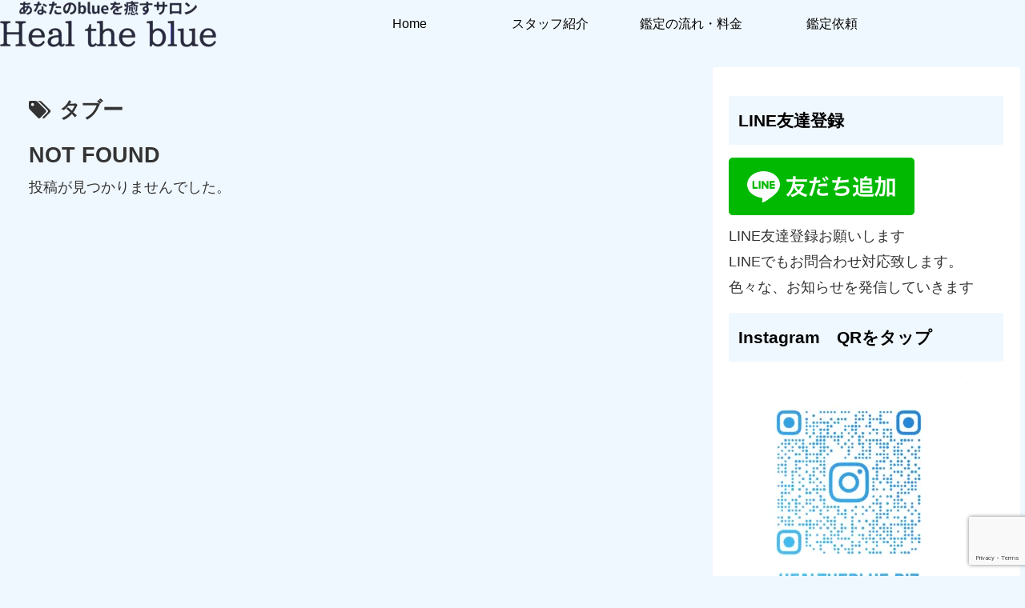

--- FILE ---
content_type: text/html; charset=utf-8
request_url: https://www.google.com/recaptcha/api2/anchor?ar=1&k=6LdfUVQeAAAAAImCkKZOGh6yDsB6CXHnPrNXJaTC&co=aHR0cHM6Ly93d3cuaGVhbHRoZWJsdWUuYml6OjQ0Mw..&hl=en&v=PoyoqOPhxBO7pBk68S4YbpHZ&size=invisible&anchor-ms=20000&execute-ms=30000&cb=5n5fwtsavt74
body_size: 48779
content:
<!DOCTYPE HTML><html dir="ltr" lang="en"><head><meta http-equiv="Content-Type" content="text/html; charset=UTF-8">
<meta http-equiv="X-UA-Compatible" content="IE=edge">
<title>reCAPTCHA</title>
<style type="text/css">
/* cyrillic-ext */
@font-face {
  font-family: 'Roboto';
  font-style: normal;
  font-weight: 400;
  font-stretch: 100%;
  src: url(//fonts.gstatic.com/s/roboto/v48/KFO7CnqEu92Fr1ME7kSn66aGLdTylUAMa3GUBHMdazTgWw.woff2) format('woff2');
  unicode-range: U+0460-052F, U+1C80-1C8A, U+20B4, U+2DE0-2DFF, U+A640-A69F, U+FE2E-FE2F;
}
/* cyrillic */
@font-face {
  font-family: 'Roboto';
  font-style: normal;
  font-weight: 400;
  font-stretch: 100%;
  src: url(//fonts.gstatic.com/s/roboto/v48/KFO7CnqEu92Fr1ME7kSn66aGLdTylUAMa3iUBHMdazTgWw.woff2) format('woff2');
  unicode-range: U+0301, U+0400-045F, U+0490-0491, U+04B0-04B1, U+2116;
}
/* greek-ext */
@font-face {
  font-family: 'Roboto';
  font-style: normal;
  font-weight: 400;
  font-stretch: 100%;
  src: url(//fonts.gstatic.com/s/roboto/v48/KFO7CnqEu92Fr1ME7kSn66aGLdTylUAMa3CUBHMdazTgWw.woff2) format('woff2');
  unicode-range: U+1F00-1FFF;
}
/* greek */
@font-face {
  font-family: 'Roboto';
  font-style: normal;
  font-weight: 400;
  font-stretch: 100%;
  src: url(//fonts.gstatic.com/s/roboto/v48/KFO7CnqEu92Fr1ME7kSn66aGLdTylUAMa3-UBHMdazTgWw.woff2) format('woff2');
  unicode-range: U+0370-0377, U+037A-037F, U+0384-038A, U+038C, U+038E-03A1, U+03A3-03FF;
}
/* math */
@font-face {
  font-family: 'Roboto';
  font-style: normal;
  font-weight: 400;
  font-stretch: 100%;
  src: url(//fonts.gstatic.com/s/roboto/v48/KFO7CnqEu92Fr1ME7kSn66aGLdTylUAMawCUBHMdazTgWw.woff2) format('woff2');
  unicode-range: U+0302-0303, U+0305, U+0307-0308, U+0310, U+0312, U+0315, U+031A, U+0326-0327, U+032C, U+032F-0330, U+0332-0333, U+0338, U+033A, U+0346, U+034D, U+0391-03A1, U+03A3-03A9, U+03B1-03C9, U+03D1, U+03D5-03D6, U+03F0-03F1, U+03F4-03F5, U+2016-2017, U+2034-2038, U+203C, U+2040, U+2043, U+2047, U+2050, U+2057, U+205F, U+2070-2071, U+2074-208E, U+2090-209C, U+20D0-20DC, U+20E1, U+20E5-20EF, U+2100-2112, U+2114-2115, U+2117-2121, U+2123-214F, U+2190, U+2192, U+2194-21AE, U+21B0-21E5, U+21F1-21F2, U+21F4-2211, U+2213-2214, U+2216-22FF, U+2308-230B, U+2310, U+2319, U+231C-2321, U+2336-237A, U+237C, U+2395, U+239B-23B7, U+23D0, U+23DC-23E1, U+2474-2475, U+25AF, U+25B3, U+25B7, U+25BD, U+25C1, U+25CA, U+25CC, U+25FB, U+266D-266F, U+27C0-27FF, U+2900-2AFF, U+2B0E-2B11, U+2B30-2B4C, U+2BFE, U+3030, U+FF5B, U+FF5D, U+1D400-1D7FF, U+1EE00-1EEFF;
}
/* symbols */
@font-face {
  font-family: 'Roboto';
  font-style: normal;
  font-weight: 400;
  font-stretch: 100%;
  src: url(//fonts.gstatic.com/s/roboto/v48/KFO7CnqEu92Fr1ME7kSn66aGLdTylUAMaxKUBHMdazTgWw.woff2) format('woff2');
  unicode-range: U+0001-000C, U+000E-001F, U+007F-009F, U+20DD-20E0, U+20E2-20E4, U+2150-218F, U+2190, U+2192, U+2194-2199, U+21AF, U+21E6-21F0, U+21F3, U+2218-2219, U+2299, U+22C4-22C6, U+2300-243F, U+2440-244A, U+2460-24FF, U+25A0-27BF, U+2800-28FF, U+2921-2922, U+2981, U+29BF, U+29EB, U+2B00-2BFF, U+4DC0-4DFF, U+FFF9-FFFB, U+10140-1018E, U+10190-1019C, U+101A0, U+101D0-101FD, U+102E0-102FB, U+10E60-10E7E, U+1D2C0-1D2D3, U+1D2E0-1D37F, U+1F000-1F0FF, U+1F100-1F1AD, U+1F1E6-1F1FF, U+1F30D-1F30F, U+1F315, U+1F31C, U+1F31E, U+1F320-1F32C, U+1F336, U+1F378, U+1F37D, U+1F382, U+1F393-1F39F, U+1F3A7-1F3A8, U+1F3AC-1F3AF, U+1F3C2, U+1F3C4-1F3C6, U+1F3CA-1F3CE, U+1F3D4-1F3E0, U+1F3ED, U+1F3F1-1F3F3, U+1F3F5-1F3F7, U+1F408, U+1F415, U+1F41F, U+1F426, U+1F43F, U+1F441-1F442, U+1F444, U+1F446-1F449, U+1F44C-1F44E, U+1F453, U+1F46A, U+1F47D, U+1F4A3, U+1F4B0, U+1F4B3, U+1F4B9, U+1F4BB, U+1F4BF, U+1F4C8-1F4CB, U+1F4D6, U+1F4DA, U+1F4DF, U+1F4E3-1F4E6, U+1F4EA-1F4ED, U+1F4F7, U+1F4F9-1F4FB, U+1F4FD-1F4FE, U+1F503, U+1F507-1F50B, U+1F50D, U+1F512-1F513, U+1F53E-1F54A, U+1F54F-1F5FA, U+1F610, U+1F650-1F67F, U+1F687, U+1F68D, U+1F691, U+1F694, U+1F698, U+1F6AD, U+1F6B2, U+1F6B9-1F6BA, U+1F6BC, U+1F6C6-1F6CF, U+1F6D3-1F6D7, U+1F6E0-1F6EA, U+1F6F0-1F6F3, U+1F6F7-1F6FC, U+1F700-1F7FF, U+1F800-1F80B, U+1F810-1F847, U+1F850-1F859, U+1F860-1F887, U+1F890-1F8AD, U+1F8B0-1F8BB, U+1F8C0-1F8C1, U+1F900-1F90B, U+1F93B, U+1F946, U+1F984, U+1F996, U+1F9E9, U+1FA00-1FA6F, U+1FA70-1FA7C, U+1FA80-1FA89, U+1FA8F-1FAC6, U+1FACE-1FADC, U+1FADF-1FAE9, U+1FAF0-1FAF8, U+1FB00-1FBFF;
}
/* vietnamese */
@font-face {
  font-family: 'Roboto';
  font-style: normal;
  font-weight: 400;
  font-stretch: 100%;
  src: url(//fonts.gstatic.com/s/roboto/v48/KFO7CnqEu92Fr1ME7kSn66aGLdTylUAMa3OUBHMdazTgWw.woff2) format('woff2');
  unicode-range: U+0102-0103, U+0110-0111, U+0128-0129, U+0168-0169, U+01A0-01A1, U+01AF-01B0, U+0300-0301, U+0303-0304, U+0308-0309, U+0323, U+0329, U+1EA0-1EF9, U+20AB;
}
/* latin-ext */
@font-face {
  font-family: 'Roboto';
  font-style: normal;
  font-weight: 400;
  font-stretch: 100%;
  src: url(//fonts.gstatic.com/s/roboto/v48/KFO7CnqEu92Fr1ME7kSn66aGLdTylUAMa3KUBHMdazTgWw.woff2) format('woff2');
  unicode-range: U+0100-02BA, U+02BD-02C5, U+02C7-02CC, U+02CE-02D7, U+02DD-02FF, U+0304, U+0308, U+0329, U+1D00-1DBF, U+1E00-1E9F, U+1EF2-1EFF, U+2020, U+20A0-20AB, U+20AD-20C0, U+2113, U+2C60-2C7F, U+A720-A7FF;
}
/* latin */
@font-face {
  font-family: 'Roboto';
  font-style: normal;
  font-weight: 400;
  font-stretch: 100%;
  src: url(//fonts.gstatic.com/s/roboto/v48/KFO7CnqEu92Fr1ME7kSn66aGLdTylUAMa3yUBHMdazQ.woff2) format('woff2');
  unicode-range: U+0000-00FF, U+0131, U+0152-0153, U+02BB-02BC, U+02C6, U+02DA, U+02DC, U+0304, U+0308, U+0329, U+2000-206F, U+20AC, U+2122, U+2191, U+2193, U+2212, U+2215, U+FEFF, U+FFFD;
}
/* cyrillic-ext */
@font-face {
  font-family: 'Roboto';
  font-style: normal;
  font-weight: 500;
  font-stretch: 100%;
  src: url(//fonts.gstatic.com/s/roboto/v48/KFO7CnqEu92Fr1ME7kSn66aGLdTylUAMa3GUBHMdazTgWw.woff2) format('woff2');
  unicode-range: U+0460-052F, U+1C80-1C8A, U+20B4, U+2DE0-2DFF, U+A640-A69F, U+FE2E-FE2F;
}
/* cyrillic */
@font-face {
  font-family: 'Roboto';
  font-style: normal;
  font-weight: 500;
  font-stretch: 100%;
  src: url(//fonts.gstatic.com/s/roboto/v48/KFO7CnqEu92Fr1ME7kSn66aGLdTylUAMa3iUBHMdazTgWw.woff2) format('woff2');
  unicode-range: U+0301, U+0400-045F, U+0490-0491, U+04B0-04B1, U+2116;
}
/* greek-ext */
@font-face {
  font-family: 'Roboto';
  font-style: normal;
  font-weight: 500;
  font-stretch: 100%;
  src: url(//fonts.gstatic.com/s/roboto/v48/KFO7CnqEu92Fr1ME7kSn66aGLdTylUAMa3CUBHMdazTgWw.woff2) format('woff2');
  unicode-range: U+1F00-1FFF;
}
/* greek */
@font-face {
  font-family: 'Roboto';
  font-style: normal;
  font-weight: 500;
  font-stretch: 100%;
  src: url(//fonts.gstatic.com/s/roboto/v48/KFO7CnqEu92Fr1ME7kSn66aGLdTylUAMa3-UBHMdazTgWw.woff2) format('woff2');
  unicode-range: U+0370-0377, U+037A-037F, U+0384-038A, U+038C, U+038E-03A1, U+03A3-03FF;
}
/* math */
@font-face {
  font-family: 'Roboto';
  font-style: normal;
  font-weight: 500;
  font-stretch: 100%;
  src: url(//fonts.gstatic.com/s/roboto/v48/KFO7CnqEu92Fr1ME7kSn66aGLdTylUAMawCUBHMdazTgWw.woff2) format('woff2');
  unicode-range: U+0302-0303, U+0305, U+0307-0308, U+0310, U+0312, U+0315, U+031A, U+0326-0327, U+032C, U+032F-0330, U+0332-0333, U+0338, U+033A, U+0346, U+034D, U+0391-03A1, U+03A3-03A9, U+03B1-03C9, U+03D1, U+03D5-03D6, U+03F0-03F1, U+03F4-03F5, U+2016-2017, U+2034-2038, U+203C, U+2040, U+2043, U+2047, U+2050, U+2057, U+205F, U+2070-2071, U+2074-208E, U+2090-209C, U+20D0-20DC, U+20E1, U+20E5-20EF, U+2100-2112, U+2114-2115, U+2117-2121, U+2123-214F, U+2190, U+2192, U+2194-21AE, U+21B0-21E5, U+21F1-21F2, U+21F4-2211, U+2213-2214, U+2216-22FF, U+2308-230B, U+2310, U+2319, U+231C-2321, U+2336-237A, U+237C, U+2395, U+239B-23B7, U+23D0, U+23DC-23E1, U+2474-2475, U+25AF, U+25B3, U+25B7, U+25BD, U+25C1, U+25CA, U+25CC, U+25FB, U+266D-266F, U+27C0-27FF, U+2900-2AFF, U+2B0E-2B11, U+2B30-2B4C, U+2BFE, U+3030, U+FF5B, U+FF5D, U+1D400-1D7FF, U+1EE00-1EEFF;
}
/* symbols */
@font-face {
  font-family: 'Roboto';
  font-style: normal;
  font-weight: 500;
  font-stretch: 100%;
  src: url(//fonts.gstatic.com/s/roboto/v48/KFO7CnqEu92Fr1ME7kSn66aGLdTylUAMaxKUBHMdazTgWw.woff2) format('woff2');
  unicode-range: U+0001-000C, U+000E-001F, U+007F-009F, U+20DD-20E0, U+20E2-20E4, U+2150-218F, U+2190, U+2192, U+2194-2199, U+21AF, U+21E6-21F0, U+21F3, U+2218-2219, U+2299, U+22C4-22C6, U+2300-243F, U+2440-244A, U+2460-24FF, U+25A0-27BF, U+2800-28FF, U+2921-2922, U+2981, U+29BF, U+29EB, U+2B00-2BFF, U+4DC0-4DFF, U+FFF9-FFFB, U+10140-1018E, U+10190-1019C, U+101A0, U+101D0-101FD, U+102E0-102FB, U+10E60-10E7E, U+1D2C0-1D2D3, U+1D2E0-1D37F, U+1F000-1F0FF, U+1F100-1F1AD, U+1F1E6-1F1FF, U+1F30D-1F30F, U+1F315, U+1F31C, U+1F31E, U+1F320-1F32C, U+1F336, U+1F378, U+1F37D, U+1F382, U+1F393-1F39F, U+1F3A7-1F3A8, U+1F3AC-1F3AF, U+1F3C2, U+1F3C4-1F3C6, U+1F3CA-1F3CE, U+1F3D4-1F3E0, U+1F3ED, U+1F3F1-1F3F3, U+1F3F5-1F3F7, U+1F408, U+1F415, U+1F41F, U+1F426, U+1F43F, U+1F441-1F442, U+1F444, U+1F446-1F449, U+1F44C-1F44E, U+1F453, U+1F46A, U+1F47D, U+1F4A3, U+1F4B0, U+1F4B3, U+1F4B9, U+1F4BB, U+1F4BF, U+1F4C8-1F4CB, U+1F4D6, U+1F4DA, U+1F4DF, U+1F4E3-1F4E6, U+1F4EA-1F4ED, U+1F4F7, U+1F4F9-1F4FB, U+1F4FD-1F4FE, U+1F503, U+1F507-1F50B, U+1F50D, U+1F512-1F513, U+1F53E-1F54A, U+1F54F-1F5FA, U+1F610, U+1F650-1F67F, U+1F687, U+1F68D, U+1F691, U+1F694, U+1F698, U+1F6AD, U+1F6B2, U+1F6B9-1F6BA, U+1F6BC, U+1F6C6-1F6CF, U+1F6D3-1F6D7, U+1F6E0-1F6EA, U+1F6F0-1F6F3, U+1F6F7-1F6FC, U+1F700-1F7FF, U+1F800-1F80B, U+1F810-1F847, U+1F850-1F859, U+1F860-1F887, U+1F890-1F8AD, U+1F8B0-1F8BB, U+1F8C0-1F8C1, U+1F900-1F90B, U+1F93B, U+1F946, U+1F984, U+1F996, U+1F9E9, U+1FA00-1FA6F, U+1FA70-1FA7C, U+1FA80-1FA89, U+1FA8F-1FAC6, U+1FACE-1FADC, U+1FADF-1FAE9, U+1FAF0-1FAF8, U+1FB00-1FBFF;
}
/* vietnamese */
@font-face {
  font-family: 'Roboto';
  font-style: normal;
  font-weight: 500;
  font-stretch: 100%;
  src: url(//fonts.gstatic.com/s/roboto/v48/KFO7CnqEu92Fr1ME7kSn66aGLdTylUAMa3OUBHMdazTgWw.woff2) format('woff2');
  unicode-range: U+0102-0103, U+0110-0111, U+0128-0129, U+0168-0169, U+01A0-01A1, U+01AF-01B0, U+0300-0301, U+0303-0304, U+0308-0309, U+0323, U+0329, U+1EA0-1EF9, U+20AB;
}
/* latin-ext */
@font-face {
  font-family: 'Roboto';
  font-style: normal;
  font-weight: 500;
  font-stretch: 100%;
  src: url(//fonts.gstatic.com/s/roboto/v48/KFO7CnqEu92Fr1ME7kSn66aGLdTylUAMa3KUBHMdazTgWw.woff2) format('woff2');
  unicode-range: U+0100-02BA, U+02BD-02C5, U+02C7-02CC, U+02CE-02D7, U+02DD-02FF, U+0304, U+0308, U+0329, U+1D00-1DBF, U+1E00-1E9F, U+1EF2-1EFF, U+2020, U+20A0-20AB, U+20AD-20C0, U+2113, U+2C60-2C7F, U+A720-A7FF;
}
/* latin */
@font-face {
  font-family: 'Roboto';
  font-style: normal;
  font-weight: 500;
  font-stretch: 100%;
  src: url(//fonts.gstatic.com/s/roboto/v48/KFO7CnqEu92Fr1ME7kSn66aGLdTylUAMa3yUBHMdazQ.woff2) format('woff2');
  unicode-range: U+0000-00FF, U+0131, U+0152-0153, U+02BB-02BC, U+02C6, U+02DA, U+02DC, U+0304, U+0308, U+0329, U+2000-206F, U+20AC, U+2122, U+2191, U+2193, U+2212, U+2215, U+FEFF, U+FFFD;
}
/* cyrillic-ext */
@font-face {
  font-family: 'Roboto';
  font-style: normal;
  font-weight: 900;
  font-stretch: 100%;
  src: url(//fonts.gstatic.com/s/roboto/v48/KFO7CnqEu92Fr1ME7kSn66aGLdTylUAMa3GUBHMdazTgWw.woff2) format('woff2');
  unicode-range: U+0460-052F, U+1C80-1C8A, U+20B4, U+2DE0-2DFF, U+A640-A69F, U+FE2E-FE2F;
}
/* cyrillic */
@font-face {
  font-family: 'Roboto';
  font-style: normal;
  font-weight: 900;
  font-stretch: 100%;
  src: url(//fonts.gstatic.com/s/roboto/v48/KFO7CnqEu92Fr1ME7kSn66aGLdTylUAMa3iUBHMdazTgWw.woff2) format('woff2');
  unicode-range: U+0301, U+0400-045F, U+0490-0491, U+04B0-04B1, U+2116;
}
/* greek-ext */
@font-face {
  font-family: 'Roboto';
  font-style: normal;
  font-weight: 900;
  font-stretch: 100%;
  src: url(//fonts.gstatic.com/s/roboto/v48/KFO7CnqEu92Fr1ME7kSn66aGLdTylUAMa3CUBHMdazTgWw.woff2) format('woff2');
  unicode-range: U+1F00-1FFF;
}
/* greek */
@font-face {
  font-family: 'Roboto';
  font-style: normal;
  font-weight: 900;
  font-stretch: 100%;
  src: url(//fonts.gstatic.com/s/roboto/v48/KFO7CnqEu92Fr1ME7kSn66aGLdTylUAMa3-UBHMdazTgWw.woff2) format('woff2');
  unicode-range: U+0370-0377, U+037A-037F, U+0384-038A, U+038C, U+038E-03A1, U+03A3-03FF;
}
/* math */
@font-face {
  font-family: 'Roboto';
  font-style: normal;
  font-weight: 900;
  font-stretch: 100%;
  src: url(//fonts.gstatic.com/s/roboto/v48/KFO7CnqEu92Fr1ME7kSn66aGLdTylUAMawCUBHMdazTgWw.woff2) format('woff2');
  unicode-range: U+0302-0303, U+0305, U+0307-0308, U+0310, U+0312, U+0315, U+031A, U+0326-0327, U+032C, U+032F-0330, U+0332-0333, U+0338, U+033A, U+0346, U+034D, U+0391-03A1, U+03A3-03A9, U+03B1-03C9, U+03D1, U+03D5-03D6, U+03F0-03F1, U+03F4-03F5, U+2016-2017, U+2034-2038, U+203C, U+2040, U+2043, U+2047, U+2050, U+2057, U+205F, U+2070-2071, U+2074-208E, U+2090-209C, U+20D0-20DC, U+20E1, U+20E5-20EF, U+2100-2112, U+2114-2115, U+2117-2121, U+2123-214F, U+2190, U+2192, U+2194-21AE, U+21B0-21E5, U+21F1-21F2, U+21F4-2211, U+2213-2214, U+2216-22FF, U+2308-230B, U+2310, U+2319, U+231C-2321, U+2336-237A, U+237C, U+2395, U+239B-23B7, U+23D0, U+23DC-23E1, U+2474-2475, U+25AF, U+25B3, U+25B7, U+25BD, U+25C1, U+25CA, U+25CC, U+25FB, U+266D-266F, U+27C0-27FF, U+2900-2AFF, U+2B0E-2B11, U+2B30-2B4C, U+2BFE, U+3030, U+FF5B, U+FF5D, U+1D400-1D7FF, U+1EE00-1EEFF;
}
/* symbols */
@font-face {
  font-family: 'Roboto';
  font-style: normal;
  font-weight: 900;
  font-stretch: 100%;
  src: url(//fonts.gstatic.com/s/roboto/v48/KFO7CnqEu92Fr1ME7kSn66aGLdTylUAMaxKUBHMdazTgWw.woff2) format('woff2');
  unicode-range: U+0001-000C, U+000E-001F, U+007F-009F, U+20DD-20E0, U+20E2-20E4, U+2150-218F, U+2190, U+2192, U+2194-2199, U+21AF, U+21E6-21F0, U+21F3, U+2218-2219, U+2299, U+22C4-22C6, U+2300-243F, U+2440-244A, U+2460-24FF, U+25A0-27BF, U+2800-28FF, U+2921-2922, U+2981, U+29BF, U+29EB, U+2B00-2BFF, U+4DC0-4DFF, U+FFF9-FFFB, U+10140-1018E, U+10190-1019C, U+101A0, U+101D0-101FD, U+102E0-102FB, U+10E60-10E7E, U+1D2C0-1D2D3, U+1D2E0-1D37F, U+1F000-1F0FF, U+1F100-1F1AD, U+1F1E6-1F1FF, U+1F30D-1F30F, U+1F315, U+1F31C, U+1F31E, U+1F320-1F32C, U+1F336, U+1F378, U+1F37D, U+1F382, U+1F393-1F39F, U+1F3A7-1F3A8, U+1F3AC-1F3AF, U+1F3C2, U+1F3C4-1F3C6, U+1F3CA-1F3CE, U+1F3D4-1F3E0, U+1F3ED, U+1F3F1-1F3F3, U+1F3F5-1F3F7, U+1F408, U+1F415, U+1F41F, U+1F426, U+1F43F, U+1F441-1F442, U+1F444, U+1F446-1F449, U+1F44C-1F44E, U+1F453, U+1F46A, U+1F47D, U+1F4A3, U+1F4B0, U+1F4B3, U+1F4B9, U+1F4BB, U+1F4BF, U+1F4C8-1F4CB, U+1F4D6, U+1F4DA, U+1F4DF, U+1F4E3-1F4E6, U+1F4EA-1F4ED, U+1F4F7, U+1F4F9-1F4FB, U+1F4FD-1F4FE, U+1F503, U+1F507-1F50B, U+1F50D, U+1F512-1F513, U+1F53E-1F54A, U+1F54F-1F5FA, U+1F610, U+1F650-1F67F, U+1F687, U+1F68D, U+1F691, U+1F694, U+1F698, U+1F6AD, U+1F6B2, U+1F6B9-1F6BA, U+1F6BC, U+1F6C6-1F6CF, U+1F6D3-1F6D7, U+1F6E0-1F6EA, U+1F6F0-1F6F3, U+1F6F7-1F6FC, U+1F700-1F7FF, U+1F800-1F80B, U+1F810-1F847, U+1F850-1F859, U+1F860-1F887, U+1F890-1F8AD, U+1F8B0-1F8BB, U+1F8C0-1F8C1, U+1F900-1F90B, U+1F93B, U+1F946, U+1F984, U+1F996, U+1F9E9, U+1FA00-1FA6F, U+1FA70-1FA7C, U+1FA80-1FA89, U+1FA8F-1FAC6, U+1FACE-1FADC, U+1FADF-1FAE9, U+1FAF0-1FAF8, U+1FB00-1FBFF;
}
/* vietnamese */
@font-face {
  font-family: 'Roboto';
  font-style: normal;
  font-weight: 900;
  font-stretch: 100%;
  src: url(//fonts.gstatic.com/s/roboto/v48/KFO7CnqEu92Fr1ME7kSn66aGLdTylUAMa3OUBHMdazTgWw.woff2) format('woff2');
  unicode-range: U+0102-0103, U+0110-0111, U+0128-0129, U+0168-0169, U+01A0-01A1, U+01AF-01B0, U+0300-0301, U+0303-0304, U+0308-0309, U+0323, U+0329, U+1EA0-1EF9, U+20AB;
}
/* latin-ext */
@font-face {
  font-family: 'Roboto';
  font-style: normal;
  font-weight: 900;
  font-stretch: 100%;
  src: url(//fonts.gstatic.com/s/roboto/v48/KFO7CnqEu92Fr1ME7kSn66aGLdTylUAMa3KUBHMdazTgWw.woff2) format('woff2');
  unicode-range: U+0100-02BA, U+02BD-02C5, U+02C7-02CC, U+02CE-02D7, U+02DD-02FF, U+0304, U+0308, U+0329, U+1D00-1DBF, U+1E00-1E9F, U+1EF2-1EFF, U+2020, U+20A0-20AB, U+20AD-20C0, U+2113, U+2C60-2C7F, U+A720-A7FF;
}
/* latin */
@font-face {
  font-family: 'Roboto';
  font-style: normal;
  font-weight: 900;
  font-stretch: 100%;
  src: url(//fonts.gstatic.com/s/roboto/v48/KFO7CnqEu92Fr1ME7kSn66aGLdTylUAMa3yUBHMdazQ.woff2) format('woff2');
  unicode-range: U+0000-00FF, U+0131, U+0152-0153, U+02BB-02BC, U+02C6, U+02DA, U+02DC, U+0304, U+0308, U+0329, U+2000-206F, U+20AC, U+2122, U+2191, U+2193, U+2212, U+2215, U+FEFF, U+FFFD;
}

</style>
<link rel="stylesheet" type="text/css" href="https://www.gstatic.com/recaptcha/releases/PoyoqOPhxBO7pBk68S4YbpHZ/styles__ltr.css">
<script nonce="RnGSx05AvpPlYu4YUTw3iw" type="text/javascript">window['__recaptcha_api'] = 'https://www.google.com/recaptcha/api2/';</script>
<script type="text/javascript" src="https://www.gstatic.com/recaptcha/releases/PoyoqOPhxBO7pBk68S4YbpHZ/recaptcha__en.js" nonce="RnGSx05AvpPlYu4YUTw3iw">
      
    </script></head>
<body><div id="rc-anchor-alert" class="rc-anchor-alert"></div>
<input type="hidden" id="recaptcha-token" value="[base64]">
<script type="text/javascript" nonce="RnGSx05AvpPlYu4YUTw3iw">
      recaptcha.anchor.Main.init("[\x22ainput\x22,[\x22bgdata\x22,\x22\x22,\[base64]/[base64]/[base64]/[base64]/[base64]/[base64]/[base64]/[base64]/[base64]/[base64]\\u003d\x22,\[base64]\\u003d\x22,\x22wosEOzE0wrkOIMKNw7zCv2XDnVXCrBXCv8Oaw6d1wrnDpMKnwr/CkwVzasO/woPDksKlwqsaMEjDlsOFwqEZZcKyw7nCiMOdw53Ds8Kmw5bDgwzDi8KxwqZ5w6Raw6YEA8OkQ8KWwqtmL8KHw4bCvsOHw7cbbx0rdD/[base64]/Dl8OldcOvCcKsb8KQVsOgwrYKZ8ONGHkgdMKhw6nCvsOzwp7CscKAw5PCiMO0B0lrCFHChcOSLXBHUhwkVQhcw4jCosKrJRTCu8O4GXfClGJgwo0Qw77Cu8Klw7dnPcO/wrMxdgTCmcOcw7NBLRHDu2R9w7nCucOtw6fCng/DiXXDp8KzwokUw5YPfBY4w7rCoAfCosKNwrhCw7rCg8OoSMOUwp9SwqxowpDDr3/DlMOLKHTDgcOAw5LDmcOxdcK2w6lYwqQeYW49LRtGN33DhXpHwpMuw4vDjsK4w4/[base64]/W3vCm8OEeMOvw7jDkMOQa1nDu2UGw4jDhsKDRzTCkcOiwpTDhH3Ck8OwaMO4a8OMccKUw6TCkcO6KsOqwpphw553JcOww6pywp0Ib2dCwqZxw7DDlMOIwrlWwpLCs8OBwoB1w4DDqXPDjMOPwpzDoVwJbsKpw6jDlVB/w5JjeMO/w4MSCMKQDTV5w7wYesO5NDwZw7Qpw6ZzwqNTbSJRNjLDucOdVijClR0Sw53DlcKdw57DpV7DvF7CvcKnw40Uw5PDnGVXEsO/w78fw4jCixzDqArDlsOiw6bClwvCmsODwqfDvWHDqsONwq/CnsKxwr3Dq1MnTsOKw4o9w7vCpMOMZmvCssODZ27Drg/[base64]/[base64]/DjMK0w5fDgB4hwrbChsOENsO0P0V5w6rCgVkGwpZzeMO2wrLCmCLCjMK4wqVtJsKNw5HCkgzDrT3DhcK7dXR/woclA19wcMKow6IBNRjCssO0wpg2wpPDkcKGJREJwrdpwoHDssKkfzpsQMK/b2RMwp49wojDqGgjO8Kkw4UGLj4BBSZ0CnMkw50hT8O0GcOPbgLCssOtcF3Dq3/CmcObdsO9GVYjXcOIw6huW8ONUi3DocObIsOaw7sOwosFMk/DhsOqUsKQZHbCgsKMw6YCw6YMw6jCpsOFwqglSFgXHsKfw58vA8ODwoE7wq99wq9gPcKNX2PDkcO2G8K/AsOUNjbCtsORw57CvsOBRFpuw4PDsz0PLATDgXXDoTJFw4LDpinCkSoIc1nCskx4w47DmMOkwoDDsGgDwonDhsOQw4/DqQE/a8K+wqNuwpV0b8OaLx3Cr8OIP8K/VG3Cq8KUw5wmwoMZBcKpwp7CkBACw4PDtcOtDBzCqhYbw7RQw7fDmMOxw55ywqLCsVoGw68/[base64]/Do0sBw4MEPWrCn8OuQghSXknDmcOuRAjCkhvDiDpCcCd8woPDh0/DrWJ3wq3DsCIawrgqwoYbAMOFw7dhIGzDqcKvw7JWOSwLEMOMw6vDmUUFHirDvCjChMO4wrF7wq/DrR3Dm8OpcsOtwpHCsMOMw5N6w51ww5PDjMOgwqNgwoZGwoPCgsO5FsO9ScKjaFU7FMOLw7TCn8OrHsKWw73CnVrDhsK3QizDi8OSMRNGw6pFLcO/bMOBA8O/HMKtwojDnAxgwo9Iw4gdwo89w63CuMKgwr7Dun/Du0rDq11WTsOmYsO0wphLw6TDqzLCvsO5WsOFw64STxwew7IZwpkJT8Ozw6MbNCU0w5PCo3w5Y8O5fX/CrAtzwp0aegXDkMO5acOkw4PCq3Yhw5/[base64]/fcKCw7fCogFZNXfDsQgqwqE7w4TCicO5BD9xwqrDgHRvw77DscOnH8O2L8K8WQRTw6PDjSnClWjClnogBsKnw4ZuVRcQwrdcaATCmi0tKcOTwqDDrEJiw6PCs2TCp8OLwrfCmz/DscK1Y8KNwq7DpwXDtMO4wqrCl2rCoSl4woAfw4VJJnfCpcKiw4HCpcOrDcOUNA3Dj8O0OBZpwoY+XGjDiiPCkApPEsOiNHjDkkPDoMKvwr3Cm8OEbHA2w6/DgcKcwrxKw6sNw6vCtw/CvMK+wpd+w6VtwrJiwpxNY8KXSBrCpcKgwqDDvMKbMsKPw7TCvF8mbcOOS13DmVBnX8KLBsOmw6t/R25zwrAuw4DCv8O7W3PDlMKkN8OwIMObw5jCnw5VXsKpwpZaFG/[base64]/Dig7CksOhdijCqcKuEQ4/w7jCpsKtwoZpa8KLw7sowp4MwqUUNihxTcKJwrVTw57DmlzDq8KfLg/CuAPCjcKcwoNNXmpuOxjCjMKuJ8Oif8KYbcOuw6IawrXDosOmFcOAwr4WDMOOFV/DkWhhw77DqsOEw7ENw4HCgcKhwrcaJcKfWcKSQ8K2eMKzHC7Du19cw5BXw7nCljhDw6rDrsO8w77CqzcXU8Klw7wIcn1tw7V2w6MSB8KUbMKuw73CoBxnbsKGVjzChB5Iw6ZmHy3Cs8KOw4M2wonDoMKyA3ElwoNwVEpZwp9fb8OAwqBlUsO/wo3Dr2VEwpnDosOVwq0lZS9fOMObdQN9wpNIP8KMw5vCl8KMw5QOwojDtjBdw44Pw4ZMbTFbOMO+ChzDgWjCtsKUw6shw4Eww4tTVilaR8OrMF/Cp8Kmb8O/CkBUWDLDkXUFwqbDjFl/WMKKw55jwoJmw6sJwqdEUm1kCcObS8O8w4dwwpR6w7TDrsK7JsKdwpRjcBYKFcKwwqNzVzo1aTgXwqTDgsOPM8KTPsOLMm/[base64]/CksOMwo04c3JdTcOicBjCucO9Ag0hw4I7wqHCscOZw6bDpsOvwp/CuBRNw57CusKawrx4w6LDmhpPwpXDnsKHw7ZKwosoB8KfJ8Orw6jClUhUTXNbwozChcOmwqnCmEzDqk7CoyvCtXDClhbDgAg7wrgRfTzCq8KGw4rChcKYwp1EOTzCi8Oew7/[base64]/DrStVw6d2N8ONw6NowrEGEMOtWhrDu8KBP8Kcw5vDn8K+AU8zIMKEwoLCnENzwoPCiW7Ci8OQJMOAUCfClRjDtwTCgsOkbFrDmBYTwqQhBFhyKsOAw6lCM8Kiw7HCkkbCp17CosKjw57DqBVywojDuCx9asOXwpjDs2nCsCByw47CiFQswqXDgsK/[base64]/w6TClCzCsMO1woTDmWTCuhk7NG/DinQxDMK3w7vCgwvCt8OZHz/CvyR0JFZ4ZsKueE/CkcOXwrQ1wqoIw7sPL8KEwqbDs8OFw7nDvF7ChVRjMcK5P8O9HH/CkcOMXCgySsOwXH5JODDDlMKMwq7DoW7Dm8KIw68Pw645wrA8w5c8T1PCj8KFNcKBMsOlBcKxSMKowrM7wpICez4faWEqw5bDrx/DlCB/wrbCrsKyRnscNybDrMKQESF2NMKhBGrCrsOHMwIJwqRHwpDCg8KAam7ChBTDocOYwqnDhsKNfRDCnXPDg3rCvsOfMVnCkDkcJwrCkAkIw6/DjMK6WgLDtj08w7/CqsKGw6/CvcKKZ2BXWQoYW8Ofwr5zZMONHmchw4Umw4fCjRfDo8OOw5EmemFhwq5cw4xhw7PDkE7CgsO9w6U9wrEOw7/DijB/O3HChxnCpjdzPThDdMO3wrB5bMKEw6XDjsK1LMKhw7jCksOoN0pODATClsODw5UOOkXDpxlvfi4pRcObHCbDkMOxw7QZYx5nVFLCvcKdKsOdP8Kowp7Dl8KjA0TDhGbDjxsrwrHDq8OmeCPCnSsCa0rChCgjw4cGDcKjLg/DqhPDmsKfTkARNwfCjTgqwo0Udl5zwpF5wp9lXmbDhMOTwovCu04eQMKPIsKbSMOoVEYwTcKjL8OTwoghw4XCjAxJNzTCkjIiNMKgKmdzDzgjA0UWB1DCm1LDl0zDtiMaw7wow7FtY8KEC0g/BMK7w6nDj8O9w7rCs0Jaw583ZcKBWcOsQFHChH0Ew4teNTHDiwbChcKqw77CrXxMYg3Dtx1FT8OzwrFoMT9WXGJJbU5HLFfCtHTCjMKOEzPDjCzDoBvCrhvDvxDDm2fCux/[base64]/CqsOOLSsmRzIiwq9hMMOBH8KQQQxhXiRww6XDm8OIwqFQwrPDuBECwpsfwrrCgyzCjBRbwo7DhyzCg8KjVA9ifhvCj8KKcsO/wrEWeMK4wrfChjfCjsO0JMONAibDtQgfwrDCoSDClmYDbsKIwo3DkhTCv8OUCcKibTY6AsOyw7oLHSzDgwLCjnUrFMO8D8O4wrHDkD/Cs8OvZSXDtg7CvB4+ecKrw5nCvALCqUvCkkjDrhLDlGTCskcwHR/[base64]/[base64]/ecOzeMK7WgTDhyYzw4hGw5LDhcKYYMOiehkKwqrCl2Rrw5rDkMO5wpfDv2AqZVPCt8Kvw4hoN3ZQD8KBPylWw60qwqwkQ1PDgsOhLcKjwr1Vw41jwqN/w7V3wpZtw4fCtU/CjkcNG8OoKxg2QcOmLMOkSyXDkDEpBDdaHSIUCMO0wrl1w4wIwrHDqsO6PcKHDMO0w5jCpcOAfFbDoMKGw6TCji4nwo4sw4/CvsK+LsKMDcOGLSp3wqVtDMOMOEoyw67DmR/DjFhDwqhCPDjCkMK/AHZ8LCTCgMO4wqM2bMKOw5HDm8KIw6fDhStYBGPDiMKFw7jDtUA4woHDisOswpoPwofDnsK/[base64]/CsMOEIcOuwq7DkjXDiTHClCLDsMKFBwMWwrlJT0IQwp3DjykGAD3DgMK2DcKJZkfDgsO3FMOWUsKgEEDDkirDv8O7b3B1RcOqdMOCwq7DtUPCoFs/[base64]/DrRbCi8Kew7/CglxODks6wo7DpT/ChsOmw65lw5J1w77DjcKow4w6WiDCpcKjwpALwp5qw6DCkcOIw5jDmE1JdTJew4hDM1YUQzHDj8KowqpQbUpPOWNwwqDCnmDDjGLDoBzCjQ3DjcKHaxoLw6PDpCJGw5nCpcOAEBfDnsOHMsKfwqFuYsKYw7VUKjzCtnXDtVLCk0B/wpVcw75hccKUw7gdwr5vKT12w7TCqA/[base64]/Ds2kJLBDDo8OswqIuw43DkMO5w5zDul/ClDYvBm06HsKEwoZJYsOcw6PCr8ObfcKbNcO7wpx8w5DCkl7Cs8KTK0YRDFXDqcKXNMKbwo/CucK8N1DCvxHComZ0w4HCmMKswoIJwr/CtkPDtWTDvSJJU1pGDcKUS8KFRsOxw5kowq8JC1TDsnFow6pwEXvDp8OtwoZOMsKowpUqbEVJwoV0w5ktb8OJYg7DpE4zc8O6Mj4PLsKKwqUVw4fDqMOfSX/DgwjCggrCkcO6YB7CrsO7wrjDm2PChMO8w4LDhyVUw6rCqsOTEzpgwpccw6sLAzrDsHp/OMORwqRswrnDhTlTwolVRcOHa8KBwpjCl8OGw6HCiHs+wp9awqTCgMOEwpvDs2fCg8OhGMKzwpLCqixVeGgdCgXCq8KIwp4vw6J2wq4dEMOYLMK0wqLDvBLCsyg/w7cRO1/DpMKWwoVvcWAoH8Kjwq06QcOdQGNrw5McwqNbWAbCgMO3wpzClcOeD19Sw4DDosOdwprDix3DulLDjUnCu8OTw6JSw4w6w4/[base64]/wrrChsKBw7zDrMO+wpPDl8KGw7PDgU5Nb8Otwr8QeyZUw73Djw7Cv8OKw5fDv8OtS8OEwrvCkMK+woLCkAh3woMsQsOKwqp/w7JYw5nDrsOkSkrCiE/CkilTwqkOEsOPwrfCuMK9eMK6w5jCtsKDwrRlTSXDqMKSwojCq8OfSwHDvhlVwq/DujEEw6bClFbCtEYEXAVuA8OIEFI9eVfDoGHCksOZwq3Ci8KFOk/CiGzCuRI4VxzCjcOLwqlmw5Bfw61kwq1wTDnCi3bCjcOFWcOXP8KwayR4wq/Crm9Uw77Cqm/DvMOQTMOnUzbCj8OAw6/DtcKMw49Qw4zCj8OIw6HCpXJ8w6p1N23DhsKMw4vCs8KVLwkcGj4cwrQFb8KMwpREPsOTwrrDt8OZwr/DhcKew4BIw7fCpcOhw6pzwrN/woDCkhU9WcK6axFqwqPCvcKSwrBfw49iw7rDvx4RQsK4M8OTM0AFBn9uPVI+Ri7CoBjDvhHCpsKJwrpwwpDDl8O8RzIdaS58wpZvEsOSwqPDscKlwrN2fcKMw5MufMO6wp0DdcKgM2rCisKILT7CsMOubkE/S8OWw7poKBhoMHTCmsOrWlUZLzzCr1Q2w4XCrS5Wwq/[base64]/[base64]/DicKWwojDocOlw4jDpsOnVcKTw67Dq8KKUMOrw5fDlcKswoPDsmA6McOrwo7Dn8OvwpoqETtaXsO3w7vCiSltw7siw43DpmZRwpvDsVrChcK7wqDDmcOuwqbCt8K+IMOGDcKNA8Kfw6RXwoQxwrZUw6jCm8O/[base64]/DqsKSwqB7wrFwHgjDtBM6wo/CrMK8w4lISMK1bRDDlyHDo8OTw5laVMOtw6dqB8OSw7XCtMKiw4LCo8KqwocCwpMYSsORwpAEwrLCjj5ORsO8w4bCrg1Vwp/[base64]/CpsOFKWfCpsOgw4YFwpvClwpbw798wp3DmzM4woDCqUhxwq3DicKzClE9OcKvw6xMLlLDo3fDn8KGwqc2wozCuV/DpMK8w6UVdSUIwpsLw4rCrsKbeMO3wqnDhMK8w7s6w7vCj8OCwoxJGsOnwp9Ww5TCiQFUGCkGwozDiloEwq3CqMOiNMKUwrJMGsKJacKkwppSwozDnsOAw7HDkkHDkl/DphPDnQnCncKbVk3Dt8Okw7BHXnzDuBnCuGDDsBfDjCILwr/CvsKCJ1s9wqIjw5TCksOCwpY+C8KwfcKBw6I6wp5/cMKWw4rCvMOTw5RoVsO1ZRTCmj3Dr8K1W3TCvD5cDcOzwqADwpDCrsKWPjHChCM/[base64]/[base64]/[base64]/DgsO2wpRWRE5bwqnDkMOow4gOT8KFK8KbwqFxQsKZwocQw7rDoMOmUcO5w5TDiMOgB1jCnlzDsMKKw7/Co8O0YFR9PMO3WMOjwogqwqEWMG5rJw90wpXCqVvCpMKfeSnDp3XCmAkcEnnDnAgTGMKkTsOwMlrDrnLDkMKkwpV7woYpGB7DpcKqwpENX0nCgCrCq1FfGcKsw6jDpQ1fw7/DmcOOOkcow4XCqsKnblLCvWQQw4JcVsKXcsKHw6zDi13DrMKMwpnCpMKgwo9tXMOWwpzCmBM0w5vDr8OYZyXCvxozTyrDjgPDscKZwq83JCTDtzPCqsOpwpJGwrPCjSbCkDsDwo3DuTvCn8OON2QKIF3CkwXDkcOWwrnCjcKDfFTChnbDisOEcsOgw5/Dgg1Mw48wN8KJbVRtTcO9w4oKwq3DgW1yU8KMJz5Pw63DiMKOwr3Dg8Kkw4DCq8KBw5kIKMOhwotVwqzDtcKSJn1Sw5XDnMKZw7jCgMKkeMOUwrcKKw1Ew44wwoxoDFRIw7wICcKtwp8sBQPDvh59U2DDn8Knw5PDjMOOw6xEdW/CrQXDsh/DpcOHCQ3DggLCpcKGw6pCwqXDvMKzQMK/wokHEwRUwoLDi8K/VjNLGMKLUMOdJ2zCl8OiwrlGAcO+Eig/[base64]/[base64]/Dm8OgQ8KHwqfCk8KTZQnDnWjCi8KcX8KcwozCp1R4w5PCm8Oew69pDcKnBVzDpMOhVgB+w5jCkEVdS8O8w4J9YMKQwqVewp8/w6AkwpwfccK/wrjCisKXwqrDuMKlKGvDl2fDjFbCnBRLwrfCiCk7fMKHw5Y5U8KkLnw+BhlfAsO7wqzDmMKkw5jDrMK3WMOxFWYzH8KpfWk9wo7DhsO0w6nCicOmw5Qhw5hENMOxw6HDlUPDqkcVw5l6w4pTwr/[base64]/Dnn1qw5LCpSYvX8OLGF4LD8O8wpx3wq5CwpTDusOzGBlhwpcxNcOnwqoYwqfCpDbCvCHCrT1gw5rCnnd4w5lLKknCsnPCocOFJ8OJYwwqX8KzNcOwd2PCsw7Cq8KrKA/Dr8Orw6LCvy4jUMK9NsKpw6lwJcOcw77DtxU5w5DCiMOgBzzDrDfCpsKNw4vDiznDiUg5RMKUMX7DinPCt8Oyw7kAYcOWfR9lG8Kpw7LDhAnDucKCW8KHwq3DrcOcwqc3RC/[base64]/CpsOzWTAEwr4ow503asKQJVZ4w5R8wrvCosOSXF5BM8OvwoXCtsObwoTCnxUBJMO8D8KNcQ0mWk/[base64]/DkxfCtMKWfwPCpsKawrHCjMO9QsOwKcKrOMKjFznDssKSUhkIwqxfKMO7w6QZwqHDtsKLLx12wqIgRsKAZMKnMSvDj2vDh8KKK8OCVsOUVMKaEF5jw600wqscw759XsKVw6jDs2XDvsOUw5HCs8K8w6zCmcKswrfCtcOiw5PCmgpID2YVe8Kkwq1JVTLCpC/[base64]/[base64]/w6zCuGzDuGrDtmnDv3suw6FeWsKYRWHDnEc+XSJXQcKCwpLDhTJzw5zCvcO+w5rCkgMFYnAcw5nDhljDtVonPSRPGsKTwoM9TsOHwrnDnC8Ea8OWwpvCpsO/a8O3IsOhwr5oUcO2DTY8ZcOsw5vCo8OWwpxlwp9MSS/Cv3vDusKCw5jCsMOMMR9TR0g5CVXDo0HCowvDsjcHwrnDlzfDpQ3ClsKZw6QQwroiP0dlH8OIwrfDrz0LwpHCgAtYwqrCkWYrw74ww71fw7QawrzCgsONBsOBwopGSWl9w5HDoCDCp8K9bGtcwq3ClE07AcKrICMiOCJYLcOHwqXCv8KQJsOdw4bDsB/DlV/CgigpwozClH3Cm0TDrMOAfQV4wqPDqQvCiynCuMK0STU3ZMOpw7lXMQzDjcKAw5LDgcK+dsO0woAYSy8bRw7CiCzDhcOkO8OVX33CsmFPLMOawop1w5EgwqLDusOnwr/CuMKwO8OGSBHDscOmwr3ChV06wq0UbMO0w4hJUMKmKn7DpQnDoDAdE8OkeFrDoMKswpbCmzfDtRrCosOyXUFxw4nCmAjCggPDtxxWccKRAsOUekvDn8KAw7TDhMKUVCTCpEFoLcOKE8Oxwqp9w5/CvMOGPsKfw7TCkArClg/DiWkfTcO9TS0uwojCgiAQZ8OAwpTCs2DDixIawoFewoMbVBPCrE3DthHCugjDkADDkD7CqsKtwosTw6oCw4LCp0t/wokJwpPCtXnCusK9w5DCgsOuYMOQwq08VQdWw6vDjMOewoRtwo/Cq8K3N3fDu1HCtBXCpMOFdsKewpRJw54HwrV7w6RYwpgJw5fCpMKnKMOMw47DscK+Z8OvecKAMcKaOMO2w4/Ch3k5w6EswoUQwqrDpEHDjGvCsAvDgFXDuAHCoTUBZHsOwpjChhrDncKuUTsSMgXDoMKnTHzDjjvDmzPDqsK+w6LDj8K8BE3DixcBwo0yw79BwrBDwpNJRsKEIUR0XljCj8KMw5JUw7UHCMOPwqxnw7jDp3TCmsKNKcKBw6bCvMKCHcK/wpLCgcOSWcKIb8KIw43CgcOCwpY4w786w5zDtlUYwovCgyzDjMOywqBww63ChsOQX1fCrsOsMSfCmHfDocKmOjfCkMOBw77DnH4Owphfw74BMsKFSnNdfSc8w516wrHDmCckC8OhS8KdU8Ofwr3CocObIifCh8KwWcOlA8KrwpULw7pVwpjDr8O/w799wqvDqMK0wpkLwrbDrGXCuBxEwrk/wotFw4TCiDZWa8Kkw7HDucOCXQsoSMKjw4xBw7LCrFcewobDtsOAwrvCssK1wqXCucKbGcKlwoRnwosiwq90w73Cpjo6w6TCv0DDkkTDuVF5bcODwrdfw5BQFsOKwpLCpcKCQRTDvwQuIF/CgsKEbMOgw4fDshzCj18lesK6w5Bsw75LFnA4w5DDjsONSsO2acKcwqxawrbDoWHDrMKgCzjDpCHCscO/w6ZNHDnDnRJJwqUJw44QNULDqsOZw49nMFzCmsKhCgbDvkdSwpTChSHCpWDDnhsqwobDhQ/DijdWIkJgw77CvC/CgsKTXQFKd8OJJXrCr8O7w6fDhjrCg8KmcUJ9w4hGwrt7UiLCpADDn8OhwrMmw47CqCzDmApfwpbDmCFhF2F6wq5/wo3DssOFw40zwp1kasOSTFMzDyhQQlnCu8Oyw7o8wqoVw7PDn8OPFMKOcsKMKj/CpmPDisOVeCsTOE50w7x6NWXDjsKMY8K9wofCuFPDl8Knw53DksKrwrTDkT/Ci8KIb1PDm8KtwprDs8Kyw5LDgMOpfC/[base64]/A0TChCnDpMOhwpvDn8KDBGTCusKLI37Ck0oYB8OFwrXDp8OSw7ZRFRRmelXDtcKxwrk9AcO2N37DgMKdQnrCvMOfw59uFcK/McKsJ8KOAcKywrFcwp7Dp1hawpNBw7LCgCtEwr/DrGcdwqbDjlxOFcKNwqV6w6LDs2/CnV1Pwr3CicOjw7jCrcKDw6d/CHN9A0DCog5cRMK4ZnTCmMKdZjJ1T8OFw6M1Fz4YWcOxw47Dlz7DkcOybsO/[base64]/JMOlw4TDp8Ovw4vDgGRYw784wqLCgHkGJTJgwpXChyLDglcuajonOxZiwqfDthZkCRNUc8K9w4sjw6XCqcOpQMOhwpxnNMKuFsK3cVdrw6zDoAvDlsO/[base64]/DscOkZmk9TcOlw6fDisO1wogVExMIwohwakLCuQzDhMOYw5XCrcKuU8O/[base64]/DsRcJXH0KBkPDtMK8w5gfw43DlcOow55vwoHCmMK8HiYpwozClAvCtXJGbcO9ZsKWwrzCosKCwq/ClsOfXUvDmsOXcW/[base64]/wp4vw5PDq8OhwoTDr8Kfw4cJwpwAFV7DucKHwr/DtmTCnMO6UMKCwqHCvcKPS8OGDMOZQXTDvcKaY0/DtMKoOcOablvCicO7VMO/w4lZdcOSw7rCpVlpwrYcRhcZwoLDjG3DkMObwpXDo8KWDSNQw73DmMOpwrzCjl3CtAF0wrR5S8OOYMO8wpLCjcOAwpjCqlnCpsOKIMKjAcKmwojDmyFqQUExdcORfsKgIcKFwrjCusO/w6Qsw4Zsw4PCuQ4HwpXCgmPDoSrCmWbCllQ/w6HDpsKzO8KQwpt2NDs9wq3DlcOiD33DgHVHwrtBw68kaMOCSRdxEMKyDl/DmAN8wrALwpbDi8ORasKBfMOUw7hEw73ChMOmPcO3XsOzRsKdHBk/wrrChMOfGF7DoBzDqcKDQAMFTG1HXi/CvsKgIMOvw5oJI8KXw4obO3TCmj3Dsn/CgnrCuMOvUxPDj8ObEcKdw5ISb8KsLDHCvcKLOgcbQsOmGXJrw4ZCXMKEYwnDlcOpwrbCtkZsfsK3cQ8hwoYvw6jDjsO6EMKmGsO/wrxZwp7DoMOCw6vDnVFABsOewohvwpPDjFkAw63DlBDCtMKow4QYw4DDngXDlzBkw5RWbsKxw5bCrU7DlcKCwpLDuMODw40/IMOswq85O8KVUMKRSMKqwr/[base64]/DhcOwTnVZw6NefXxkw5vDlsOlw5MhwrYvw4ZswrrDmBQVc3DCjHIiaMONFsK+wr/[base64]/DiMK2PsKCwqTCs8OQw5xDEcOmNMO5w4d4w6Yrw41EwphbwoPDsMOHw5DDkl96VMKwJsO9w6dnwqTCncKTwoswWyVsw4LDp0lzBVjCtGQeTMK/w6U5w43CgBd0woPDmxDDi8OewrLDmcOSwpfCkMK+wpJsYMKlIgnChMOnN8KOS8KgwpIHw7bDnlA6worDhygsw6PDpy4hfhPCi0/Cg8Ofw7/DjsO1w60dIScIwrLCgMKbV8OIw4AAwrPDrcKww5PDmMO0acOnw6DCkGUew5YdbVQUw4wXdsKJdTlVw7oVwqPCgWQ5w5rCnMKJGDZ+eB/Dmg3CrMOdwpPCv8KhwqUPLWVMwpLDmBTCmsOMdyF/w4fCsMOow6dbE0QSwqbDqUnCgcKMwrEBRcOlSsK9wpbDl1jDisKFwr9uwp8REcOQw7VPfsKXwp/DrMKzwp3DpBnDgMKiwrgTwo9nwoJqWcOyw5B3w6zCuS92Hm7DlsOew74AQDkRw7fDiz7Co8K7w7cEw7/DjzXDtg1MQE3DhX3Don0lGEPDjnzClMOCw5vCscKXw6NXTcK/UsOJw7TDvx7Cn33CjhvDrCPDhEDDqMODwqI/w5FrwrF2PXvChMOZw4DDiMO/[base64]/[base64]/[base64]/w4l1w5rDqMOzw5fDsMOQbijDhMK5BMO+NMKfInDDnnPDiMOgwoDCu8OfwpU/woXDusKGw7TDoMO+XHk3TcK0woYWw5DCsnk+VmnDrEEraMO6w6DDmMOyw48zbMKfOcO8acKYw73Cgg1OLsO8w4TDs0HDuMOKfyUiwonDtA8zP8ONeATCk8KEw4I3wq5EwoTDoDEQw6/Cu8OLw6DDpXVGwojCk8OvKGobwqTDpMKVTcKqwolWZX52w5E2w6LDpHUdwo/CpSxfci/[base64]/[base64]/DssORw4ksw4PDtMOqHsKwZwHDvTbClnB2w6DCq8KYw6JpLXQCGsOIMnTCmcKnwr3DpFB1YcOuYCbDhVVrw5rCmsKGQSbDuG1bw4nDjxzDhSkKE3XCm04PIyBQKsKSw7rCgz/Ds8KOB0EKwo8/woHDo0oYQsKMABrDtg0ww67CvHksWMOww7PCtAxvbhjCm8KSTDcjcCXCjmZMwoVww5ASUgJEw64LCcOuUcK/[base64]/P8KzUF0fPgDClsOQworCr21owpxxHl4xXSNhw6EPVRQ6wqtew5wFJEBjwpjCgcKAw6jCqsOEw5dNGcKzwpbChsKkbRbDqETDm8KXNcKUJ8OAw4bCl8O7UD9RMWHDjnp9FMOCd8OBcSR+D0kUwpovwpXCr8K8PjAPPMOGwo/[base64]/CslHDgQrDucO5wr3DqQ7Du8OAwppKw5/CgG/[base64]/GirDhjp2wrnCpwPCl3g2YFpUw4zCkXlWeMOpwoRbwpzDhwklw6/DmFN4R8KURsK8NMOzLMOzOUPCqAF+w4/ClRzDoSwva8KIw5dNwrTDmsOIfcKWKyHDk8OIa8KjDMOgw6rDgMKXGChhS8OTw4XCk37CtUxRwq85TsOhwovCpsOPQBQmKMKGw73DmnhPR8Oww5fDum3DiMOhwotdZUhdwrfCjHXCmsO1w5YewpXDk8Otwp/Dr0Z8dTXCmsKdKsOZwrrCgsO4w7gww6rCh8OtKGTDrcOwJRrCu8K7eA3DtAHCj8O6ITXCvRfDicKWw59ZJcOsaMKvBMKEJgTDkcO6SsOIGsOOXcOmwr7ClsKlRB8sw7bCncOPVFHClsOHRsK/fMKsw6tswr97LMORw6PCtcKze8O5LXDCmGnDqMKwwrMIwrABw7Jxw7/Dq3zDl2/DniDCji3Cn8O2f8Oww73Dt8Onwq3DgcKBw6rDuGQfAcKiUWDDtiYXw5bCoWNVwqQ4PlLCoSzCnGvCocOiesOdAMKVdcOSUDdxKGIzwrxdEcKew6bCoSMYw5UZw7/[base64]/w4DCsjsKwpwYw6hgOV3DlsOiIsONw40uwrHDqsKhw7vCmnPDs8KeQMK6w4PDusKwScOgwpTChVPDpMOzOFXDjHEfZsOTwqPCvsKHDyFkw6huwo4uBFwdXcOrwp/DvsOcw6/ClFfDksODw4gSYhTCqcK5ecKEwq3CtTlPwq/CicOwwp4SB8OpwoxIcsKPGHnCqcO8f1rDgFTCtB3DojvDhsOvw6wfwr/Dh2hpVBJ8w7HDjmLCrRZdFWEFSMOuVsKwY17DnMOdG0MRIDTDqH/Ci8Oow54Jw43DmMOgwoxYw5k/wrrDjCfDqMKpEAfChGzDqXIcw6/Ck8Ktw6VzBsK7w4LClwIew5/DpsOVw4MVw7nDt253DcKQTADDjMOSIcKOwqNiwpggHXvDg8KyIybCtnJLwq0pF8OowqTDjgbCg8KwwpxTw77DsSkCwp4/w4LDgB/DmAHDmsKhw73ChTrDq8KuwqfCi8Oowqggw4LDoSZeV3xowqZDRsKnRMKbOcOWwqJVVSHDoV/[base64]/Yz3Dv8KONXk4wptSwrJEa8KxRcOTwpwzwqLDpsOaw7YAwqRKwp5xPRvDsG7CnsKlJkIsw4jDswLCksKCw49NFMO1wpfCr2MRJ8KBLUrDtcOvS8Oew5Icw5VPwpxaw6cMH8OfYS9MwqJpw43CqcOFQXc2wp/CpWgHGcKCw5rCi8OVw5EWSzHCn8KqUcOgIDPDjnTDikfCrcOBNjTDgwvCt0zDocKjwqLCumsuIXUTYio9WsK3OMKww5TCnW7DmUkpw7DClnlmB1LDgyLDvMODwqrCokQ1UMOHwog2w6ttwo7DoMKnwrM5ZcO3ZwU/wpUkw6XDnMKndQQsPyg/woFFwrkjwqjDmGPCscKvw5INZsOAwpjCpVDCkxDDrcKRQQ/DrSdOLQnDscKZbjgnWyXDvsO4Vgw4aMO9w6RsG8OKw6vCrkzDlUx1w4p9J2VNw4gdBmfDhFDCgQHDp8Ogw7vChHYfH3rCvFY5w6rCrMKfb0JFAVPDrgxUbcKQwrfCtE7DsRjDksOfworDgWzCsU/[base64]/[base64]/CsMK2w4jDn0B3UMOpwqPDvMKwUQnComUDwoHDvcOmHsKIPm4Aw5/[base64]/[base64]/Cl2DDqMOaDnhww5lVU8O5KcKgw7clM8O4wooYwoxkEWJvw6QNw7xlYMOABT7Cgz/CiH51w67DuMK3wqXCrsKfwp7DnFbCvUjDs8KjRsOOw47ClMKERMKcw5rCmRQkwp0WM8KWw6cOwqwyw5PCgcKVC8KHwq9CwoUDeAvDr8OKwpnDiT4TwpHDmMKIG8OXwoYNwoDDlG3Dk8Klw5zCosKTIBzDigPDicOZw6U0woTDl8KNwpl2w7oYESbDiWfCj1/CkMOIIsOxw7AzYzjDqcKawr9LJkjCk8Kow6jCgyzCp8O/woXDscOFM3VsZ8KaFVLCrMOHw7tBEcK0w4lAwoovw6DCuMOhFGzCqsKxRypXY8Ogw60zQlxyDXvCq1jDu1Yywox4wpZ+Kwo5NcO4wq5WNy/Diy3Dq3A0w6FjWXbCucOPIVLDj8K9Zx7Ck8O3wpFMK2FVZEcTXivCoMOVwr3CiEbCgcKKQMO/wrFnwpECDMOcwqZUwp7CgsKKO8KIw5BXwoh8PMKUAMOMwqkzd8KbOcOmwrJVwqgvYy55UBMld8Ktw5PDlTPCs1EwFmPDpsKPwo3Dk8OywrHDh8KsEiI4w4ckBsOfO0zDo8Kbw41qw4zCocOBIMOlwpDCjWAPw6bDtcO3wrk6PVZLw5fDkcOnSVtrUm/Cj8OVw5TDpQhmPMKwwq3Dl8K4wrfCssKnIgbDs33DncOdD8OXw4diaW4/bxvDvGFxwq7Dt29ec8OxwrTCiMOKXX47w7EEw5rCqjTDhDMGwo4fW8OGMxohw4/DkH3CnB1bTm3CuQ5zecK1NMOVwr7DsVBCwqswGsOtw4bCksOgNcOsw7HChcKvw49GwqI4b8K1w7zDvsKSHlp8Q8OafcOlOsO8wqVWdndRw4o/[base64]/Csn3Dq3DCosOrw4/Ck8KuWsOZLkYCw5h8SUxrEsOYY1vChcKkCcKpw6wYGD3DlSwZTxrDscKcw60sYMOIUzN1w5Azw4kqw741w7rCnV7DpsKlYy0vWsKEe8O3WcKjZEpPwqHDukYpw78zWgnDi8OpwqNkZkpxw7wbwoPCj8KLf8KJAx8NfWbDgcKIS8O6asKdcHEeNk/DqsKbdsOvw4LDtTTDl3h6VHrDrBwiYHZuw5zDkybClUHDrUTCtMK4wpvDi8OKRsO/JMOkwrlqRy12XsKHw5/CocKKE8OOMUMnIMORw5gaw7nDjjMdwobDrcOUw6clwqlIwoTClTTDih/DsXjCq8KsFsKDVxp9w5XDnWTDkSoqUkPChSPCrcK8wpnDrcOCY0VjwofDnMKGbk3CksKjw5NJw4t2dcO6csKNKMO1wq5IasKnw5dMwoLCnxl5P283C8K+wpgZHsOZVWcPNEM8QcKvaMO2woofw7kEwqhVYsOZB8KPOcOqC0/[base64]/[base64]/TF9ufcK9VEdfw659TyjCm8KlVlvCsMKQEcKXU8OYwojCv8Kvw4s4wpd0wr8vKMOQWcKTw5jDg8OjwpcoAcKGw5JAwrzCh8OoGsOVwrhIw6khSXZ3KG8\\u003d\x22],null,[\x22conf\x22,null,\x226LdfUVQeAAAAAImCkKZOGh6yDsB6CXHnPrNXJaTC\x22,0,null,null,null,1,[21,125,63,73,95,87,41,43,42,83,102,105,109,121],[1017145,275],0,null,null,null,null,0,null,0,null,700,1,null,0,\[base64]/76lBhnEnQkZnOKMAhk\\u003d\x22,0,0,null,null,1,null,0,0,null,null,null,0],\x22https://www.healtheblue.biz:443\x22,null,[3,1,1],null,null,null,1,3600,[\x22https://www.google.com/intl/en/policies/privacy/\x22,\x22https://www.google.com/intl/en/policies/terms/\x22],\x22jRygGI7+F1VRpbSnsn9lICDQvRJaZMtXrkzGbeCGD4k\\u003d\x22,1,0,null,1,1768738139230,0,0,[128,33,23,178],null,[225,253,138],\x22RC-tzn5Gk0Y9Rgn5A\x22,null,null,null,null,null,\x220dAFcWeA5yDYARP8f5p1iOGJwCpGyzkAbmPxjGKODK5cmvRoOk7Yw_nmH9qahDjukeQsD3lf36DDWUIhK41TAqxLtaDS_ueoVgLA\x22,1768820939495]");
    </script></body></html>